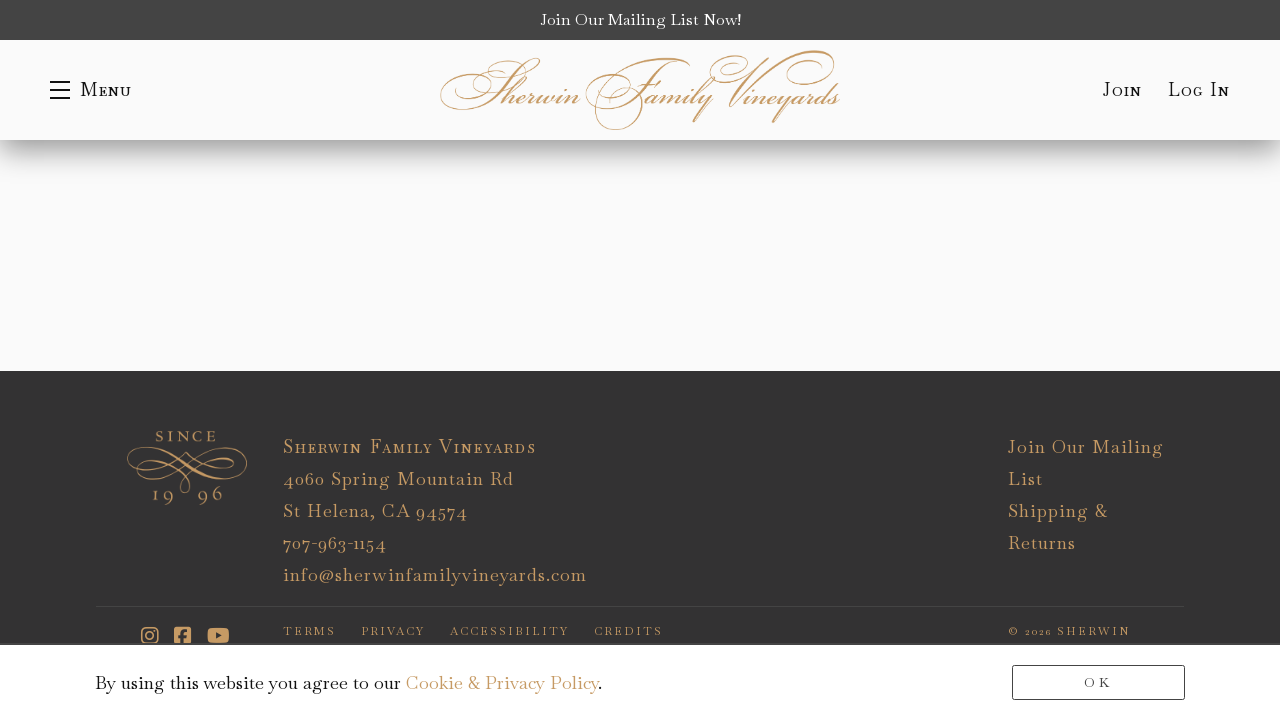

--- FILE ---
content_type: text/html; charset=UTF-8
request_url: https://sherwinfamilyvineyards.com/collections/cellar-scraps/products/cellar-scraps-16
body_size: 7167
content:
	<!DOCTYPE html>
	<html lang="en-us" class="h-100">
		<head>
			

<meta charset="utf-8">
<meta http-equiv="x-ua-compatible" content="ie=edge">
<meta name="author" content="Wine Ecommerce and Websites for Fine Wine by Offset - www.offsetpartners.com">
<meta name="viewport" content="width=device-width, initial-scale=1, shrink-to-fit=no, user-scalable=yes">

<!--CSS-->
<link rel="stylesheet" href="/resources/css/stylesheet.css?v=1758326012">
<script src="https://kit.fontawesome.com/9deb9c6a44.js" crossorigin="anonymous"></script>
<!-- HTML5 shim, for IE6-8 support of HTML5 elements -->
<!--[if lt IE 9]>
<script src="//html5shim.googlecode.com/svn/trunk/html5.js"></script>
<![endif]-->

<!--Shortcut Icons-->
<link rel="shortcut icon" href="//s3.amazonaws.com/efcheckout/sherwinfamilyvineyards/favicon-56472.png?v20260125">
<link rel="icon" href="//s3.amazonaws.com/efcheckout/sherwinfamilyvineyards/favicon-56472.png?v20260125">
<link rel="icon" sizes="16x16 32x32 64x64" href="//s3.amazonaws.com/efcheckout/sherwinfamilyvineyards/favicon-56472.png?v20260125">
<link rel="icon" type="image/png" sizes="32x32" href="//s3.amazonaws.com/efcheckout/sherwinfamilyvineyards/favicon-56472.png?v20260125">
<link rel="icon" type="image/png" sizes="16x16" href="//s3.amazonaws.com/efcheckout/sherwinfamilyvineyards/favicon-56472.png?v20260125">
<link rel="apple-touch-icon" sizes="180x180" href="//s3.amazonaws.com/efcheckout/sherwinfamilyvineyards/favicon-large-75736.png?v20260125">

<!-- Facebook -->
<meta property="og:type" content="website" />
<meta property="og:site_name" content="Sherwin Family Vineyards" />
<meta property="og:url" content="https://sherwinfamilyvineyards.com" />
<meta name="og:title" content="Sherwin Family Vineyards" />
<meta name="og:description" content="Dive into the soul of the Spring Mountain AVA and Napa Valley at Sherwin Family Vineyards, where each sip tells a story of our family, our mountain top estate, and the quality in our winemaking. Our meticulously crafted, limited-production wines offer a journey through wines that captivate, inspire, and tell a story. Experience our intimate tasting room, personalized tasting experience, and immersive tours, a gateway to the essence of our passion for winemaking. Discover Sherwin Family Vineyards – where tradition meets luxury. Unlock a unique wine experience today. Reserve your tasting now." />
<meta property="og:image" content="https://s3.amazonaws.com/efcheckout/sherwinfamilyvineyards/social-og-image-74113.jpeg">

<!-- Twitter -->
<meta name="twitter:card" content="summary" />
<meta name="twitter:site" content="https://sherwinfamilyvineyards.com" />
<meta name="twitter:title" content="Sherwin Family Vineyards" />
<meta name="twitter:description" content="Dive into the soul of the Spring Mountain AVA and Napa Valley at Sherwin Family Vineyards, where each sip tells a story of our family, our mountain top estate, and the quality in our winemaking. Our meticulously crafted, limited-production wines offer a journey through wines that captivate, inspire, and tell a story. Experience our intimate tasting room, personalized tasting experience, and immersive tours, a gateway to the essence of our passion for winemaking. Discover Sherwin Family Vineyards – where tradition meets luxury. Unlock a unique wine experience today. Reserve your tasting now." />
<meta property="twitter:image" content="https://s3.amazonaws.com/efcheckout/sherwinfamilyvineyards/social-og-image-74113.jpeg" />





<!-- Typography -->
  <link rel="preconnect" href="https://fonts.googleapis.com">
  <link rel="preconnect" href="https://fonts.gstatic.com" crossorigin>
  <link href="https://fonts.googleapis.com/css2?family=Baskervville+SC&family=Baskervville:ital@0;1&display=swap" rel="stylesheet">

<!-- Meta Extended -->
<script>
!function(t, o, c, k) {
  if (!t.tock) {
    var e = t.tock = function() {
        e.callMethod ?
        e.callMethod.apply(e, arguments) : e.queue.push(arguments)
    };
    t._tock || (t._tock = e),
    e.push = e,
    e.loaded = !0,
    e.version = '1.0',
    e.queue = [];
    var f = o.createElement(c);
    f.async = !0,
    f.src = k;
    var g = o.getElementsByTagName(c)[0];
    g.parentNode.insertBefore(f, g)
  }
}(
window, document, 'script', 'https://www.exploretock.com/tock.js');

tock('init', 'sherwinfamilyvineyards');
</script>




  <style>
    .nav-open .site-nav .site-nav-links {
      background-image: url('https://s3.amazonaws.com/efcheckout/sherwinfamilyvineyards/content/Sherwin-Family-Vineyards--navigation_menu_background_image_img_1-20673-large.png') !important;
	    background-repeat: no-repeat !important;
      background-position: center center !important;
      background-size: 100% !important;
    }
  </style>




			<title> - Sherwin Family Vineyards</title>
			<meta name="description" content="Dive into the soul of the Spring Mountain AVA and Napa Valley at Sherwin Family Vineyards, where each sip tells a story of our family, our mountain top estate, and the quality in our winemaking. Our meticulously crafted, limited-production wines offer a journey through wines that captivate, inspire, and tell a story. Experience our intimate tasting room, personalized tasting experience, and immersive tours, a gateway to the essence of our passion for winemaking. Discover Sherwin Family Vineyards – where tradition meets luxury. Unlock a unique wine experience today. Reserve your tasting now." />
		</head>
		<body
			class="
				d-flex flex-column h-100 layout-marketing marketing-pages
				page-pages-collections-detail promo-open			"
		>
			<noscript>
				<p class="text-center text-danger">
					Please make sure Javascript is enabled in your browser to properly view and interact with our website.
				</p>
			</noscript>

			<a class="sr-only sr-only-focusable" href="#maincontent">Skip to main content</a>

			
			<div class="bottom-border"></div>

						<a href="/signup/" title="Sherwin Family Vineyards">
			<div class="alert alert-info top-promo text-center" role="alert">
									<p>Join Our Mailing List Now!</p>							</div>
		</a>
				<!-- <div class="d-none d-sm-block">
	<div class="login-reminder">
		<a class="btn btn-primary btn-block" href="/login/" data-toggle="modal" data-target="#figureModal" title="Sherwin Family Vineyards - Sign In">Sign In</a>
		<small><a href="/signup/" data-offset-analytics="Clicked CTA" data-offset-analytics-data="Join Our List">Join</a></small>
	</div>
</div> -->
<header
	id="header" role="banner" aria-label="Website Header"
	class="d-print-none site-header"
>
			<a href="#" class="open-nav" aria-label="Toggle Navigation" role="button" tabindex="1" aria-expanded="false">
			<span class="menu-button">
				<span></span>
				<span></span>
				<span></span>
			</span>
			<span class="menu-text">Menu</span>
		</a>
		<nav class="site-nav" aria-label="Main Navigation" tabindex="-1" aria-hidden="true" role="navigation">
			<!-- Mobile Slide Out-->
		<div class="site-nav-links">
			<div class="site-nav-links-inner">
					<div class="sitewide-navigation">
		<h2>Spring Mountain District • Napa Valley</h2>
	</div>

<div class="primary-nav">
						<a 
								id="link-menu-home" 
				href="/" 
				title="Home"
			>Home</a>
								<a 
								id="link-menu-about" 
				href="/about/" 
				title="About"
			>About</a>
								<a 
								id="link-menu-wine-club" 
				href="/club/" 
				title="Wine Club"
			>Wine Club</a>
								<a 
								id="link-menu-shop-wines" 
				href="/wines/" 
				title="Shop Wines"
			>Shop</a>
								<a 
								id="link-menu-vineyards" 
				href="/vineyards/" 
				title="Vineyards"
			>Vineyards</a>
								<a 
								id="link-menu-visit" 
				href="/visit/" 
				title="Visit"
			>Visit</a>
				
</div>

						

						
				<div class="mobile-nav-links">
																
			<a
			id="link-menu-signup"
			class="account-signup mobno"
			href="/signup/"
			data-offset-analytics="Clicked CTA" data-offset-analytics-data="Join Our List"
		>
			<span>
				Join			</span>
		</a>
	
	<a
		id="link-menu-login"
		class="account-login mobno"
		href="/login/"
		data-toggle="modal"
		data-target="#figureModalMed"
	>
		<span>
			Log In		</span>
	</a>
				</div>
			</div>
		</div>
		<div class="site-nav-footer ms-1">
						<span class="nowrap company-title">Sherwin Family Vineyards</span> 
  <div class="address">
    <span class="middot">&middot;</span>
    <span class="nowrap">4060 Spring Mountain Rd</span> <span class='nowrap'>St Helena, CA 94574</span>
  </div>
  <div class="phone">
    <span class="middot">&middot;</span> 
    <span class="nowrap"><a href="tel:707-963-1154">707-963-1154</a></span>
  </div>
  <div class="email">
    <span class='middot'>&middot;</span>
    <span class="email-link"><a href="/cdn-cgi/l/email-protection#0f666169604f7c676a7d786661696e626663767966616a766e7d6b7c216c6062">Email</a></span>
  </div>
			<div class="social-links-footer d-inline-flex">
			<span class='middot'>·</span>
									<a class="social-link" href="https://instagram.com/sherwinfamilyvineyards" target='_blank' aria-label="Instagram">
					<i class="fab fa-instagram"></i>
				</a>
												<a class="social-link" href="https://facebook.com/SherwinFamilyVineyards" target='_blank' aria-label="Facebook">
					<i class="fab fa-facebook"></i>
				</a>
																						<a class="social-link" href="https://youtube.com/sherwinfamilyvineyards9601" target='_blank' aria-label="YouTube">
					<i class="fab fa-youtube"></i>
				</a>
						</div>
		</div>
	</nav>
	<a
	href="https://sherwinfamilyvineyards.com/"
	class="site-logo wide"
	style="background-image: url(//s3.amazonaws.com/efcheckout/sherwinfamilyvineyards/logo-54192.png);"
>Sherwin Family Vineyards</a>
	<!-- Desktop -->
	<div class="account-links">
													
			<a
			id="link-header-signup"
			class="account-signup mobno"
			href="/signup/"
			data-offset-analytics="Clicked CTA" data-offset-analytics-data="Join Our List"
		>
			<span>
				Join			</span>
		</a>
	
	<a
		id="link-header-login"
		class="account-login mobno"
		href="/login/"
		data-toggle="modal"
		data-target="#figureModalMed"
	>
		<span>
			Log In		</span>
	</a>
	</div>
	
	<div class="nav-mask"></div>	
</header>
			<span id="maincontent">
				<article>
														</article>
			</span>

			<!-- Footer -->
<footer class="d-print-none site-footer mt-auto" role="contentinfo" aria-label="Site Footer">
	<div class="container-fluid">
		<div class="row justify-content-center">
			<div class="col-md-11">
								<div class="form-row footer-row">
					<div class="col-md-2">
												<a class="company-name" href="/" aria-label="Sherwin Family Vineyards">
															<img src="//s3.amazonaws.com/efcheckout/sherwinfamilyvineyards/logo-footer-45212.png" alt="Sherwin Family Vineyards">
													</a>
											</div>
					<div class="col-md-8">
													<div class="company-business-name">
								Sherwin Family Vineyards							</div>
						
												<div class="company-address">
															4060 Spring Mountain Rd																						<div>
									St Helena, CA 94574								</div>
													</div>
						
													<div class="company-phone">
								707-963-1154							</div>
						
													<div class="company-email">
								<a href="/cdn-cgi/l/email-protection#ee87808881ae9d868b9c998780888f838782979887808b978f9c8a9dc08d8183">
									<span class="__cf_email__" data-cfemail="adc4c3cbc2eddec5c8dfdac4c3cbccc0c4c1d4dbc4c3c8d4ccdfc9de83cec2c0">[email&#160;protected]</span>								</a>
							</div>
											</div>
					<div class="col-md-2">
						<p>
															<a id="link-footer-signup" href="/signup/">
									Join Our Mailing List								</a><br>
																					<a href="/shipping/" data-toggle="modal" data-target="#figureModalMed">Shipping &amp; Returns</a><br>
						</p>
					</div>
				</div>
				<div class="form-row copyright-row">
					<div class="col-md-2">
						<div class="social-icons">
							<a href="https://instagram.com/sherwinfamilyvineyards" target='_blank' aria-label='Instagram'><i class='fab fa-instagram'></i></a>							<a href='https://facebook.com/SherwinFamilyVineyards' target='_blank' aria-label='Facebook'><i class='fab fa-facebook-square'></i></a>																					<a href="https://youtube.com/sherwinfamilyvineyards9601" target='_blank' aria-label='YouTube'><i class='fab fa-youtube'></i></a>						</div>
					</div>
					<div class="col-md-8">
						<div class="company-administrative">
							<a href="/terms/" data-toggle="modal" data-target="#figureModalMed">Terms</a> <span class="nbsp">&nbsp;&nbsp;&nbsp;</span>
							<a href="/privacy/" data-toggle="modal" data-target="#figureModalMed">Privacy</a> <span class="nbsp">&nbsp;&nbsp;&nbsp;</span>
							<a href="/accessibility/">Accessibility</a> <span class="nbsp">&nbsp;&nbsp;&nbsp;</span>
							<a href="/credits/">Credits</a>
						</div>
					</div>
					<div class="col-md-2">
						<div class="copyright">
							&copy; 2026 Sherwin Family Vineyards						</div>
					</div>
				</div>
			</div>
		</div>
	</div>
</footer>			<!-- Cookie Message -->
<div id="euroCookie" class="cookie-warning" role="dialog">
	<div class="cookie-inner">
		<div class="container">
			<div class="form-row justify-content-center">
				<div class="col-md-10 d-flex align-items-center">
					<p>By using this website you agree to our <a
							href="/privacy/" data-toggle="modal"
							data-target="#figureModalMed" role="link"
							aria-label="View Privacy Policy"
						><span class="underline">Cookie & Privacy Policy</span></a>.
					</p>
				</div>
				<div class="col-md-2 text-right">
					<a
						class="btn btn-sm btn-outline-primary die-cookie btn-block"
						id="cookie_accept" href="#" role="button"
						aria-label="I agree to your Cookie and Privay Policy"
					>OK</a>
				</div>
			</div>
		</div>
	</div>
</div>			<!-- Javascript -->
<script data-cfasync="false" src="/cdn-cgi/scripts/5c5dd728/cloudflare-static/email-decode.min.js"></script><script src="/resources/js/moment.js"></script>
<script src="/resources/js/javascript.js?v=11758326012"></script>
<!--Cookie Cookie Script-->
<script type="text/javascript">
	$(document).ready(function() {
	  var defaultButtonTxt = $("#cookie_accept").text();
	  $("#cookie_enable").change(function() {
	    if (this.checked) {
	      $("#cookie_accept")
	        .addClass("die-cookie")
	        .removeClass("disabled")
	        .removeClass("btn-outline-primary")
	        .addClass("btn-primary")
	        .text("Accept & Close");
	    } else {
	      $("#cookie_accept")
	        .removeClass("die-cookie")
	        .addClass("disabled")
	        .addClass("btn-outline-primary")
	        .removeClass("btn-primary")
	        .text(defaultButtonTxt);
	    }
	  });
	  $(document).on("click", ".die-cookie", function() {
	    $.cookie("euroWarning", "nomnomnom", { expires: 1825, path: "/" });
	    $("#euroCookie").fadeOut();
	    $('body').removeClass('no-cookie');
	    return false;
	  });
	  var cookieValue = $.cookie("euroWarning");
	  if (cookieValue == "nomnomnom") {
	    return;
	  } else {
	    $("#euroCookie").fadeIn();
	    $('body').addClass('no-cookie');
	  }
	});
</script>
<!-- Payment -->
<script src="https://js.stripe.com/v2/"></script>
	<!-- International - No Zip Required -->
	<script src="https://s3.amazonaws.com/securecheckout/global/js/payment-form-no-zip.st.js?v3.0.1"></script>


			

<!-- Analytics -->
<script type="text/javascript">
	const _gaq = window._gaq || [];

  _gaq.push(['_setAccount', '']);
  _gaq.push(['_trackPageview']);

  
    (function() {
      const ga = document.createElement('script');
      ga.type = 'text/javascript';
      ga.async = true;
      ga.src = ('https:' == document.location.protocol ? 'https://ssl' : 'http://www') + '.google-analytics.com/ga.js';
	    const s = document.getElementsByTagName('script')[0];
      s.parentNode.insertBefore(ga, s);
    })();
</script>

<script type="text/javascript">
	try {
		window.dataLayer = window.dataLayer || [];
		window.dataLayer.push({
			"loginStatus": "signed out",
			"userId": "" // replace with an actual ID (if loginStatus = signed out, leave empty)
		});
	} catch (e) {}
</script>



<!-- NOTE: Product listing page has been moved to init-filters.js -->


<script type="text/javascript">
  (function() {
    function Analytics() {
      // Emit initial page view
      this.pageView();

      // Attach events
      this.attachEvents();

      // Create noops if either of these are undefined to prevent errors from being thrown
      if (typeof window.fbq === "undefined") {
        window.fbq = () => {};
      }
    }

    Analytics.prototype.pageView = function() {
      try {
        fbq("track", "PageView");
      } catch (err) {}
    };

    Analytics.prototype.register = function() {
      try {
        fbq("track", "CompleteRegistration");
      } catch (err) {}
    };

    Analytics.prototype.addToCart = function(e) {
      // As of 8/22/2023 the code is inside FigureBaseResources/js/figure.js:addToCart:L208
      // Read notes there to understand why...
    };

    Analytics.prototype.addToCartOffering = function(e) {
      try {
        const qty = $(this).val();
        const name = $(this).data('name');
        const price = $(this).data('price');
        const sku = $(this).attr('id').replace('qty-', '');

        window.OFFSET?.analytics?.trackEvent?.call(window.OFFSET?.analytics, "AddToCart", {
          "currency": "USD",
          "value": Number(price) * Number(qty),
          "items": [{
            id: sku,
            name: name,
            quantity: qty
          }]
        });

        fbq("track", "AddToCart", {
          "currency": "USD",
          "value": Number(price) * Number(qty),
          "contents": [{
            id: sku,
            name: name,
            quantity: qty
          }]
        });

        gtag("event", "add_to_cart", {
          "currency": "USD",
          "value": Number(price) * Number(qty),
          "items": [{
            item_id: sku,
            item_name: name,
            quantity: qty
          }]
        });
      } catch (err) {}
    };

    Analytics.prototype.checkout = function(e) {
      try {
        const total = 0;
        const products = JSON.parse(JSON.stringify([]));

        // Double check to make sure there's actually products in the cart
        if (total <= 0) {
          return;
        }

        fbq("track", "InitiateCheckout", {
          "currency": "USD",
          "value": total,
          "contents": products.map((product) => ({
            id: product.id,
            name: product.name,
            quantity: product.quantity
          }))
        });

        gtag("event", "begin_checkout", {
          "currency": "USD",
          "value": total,
          "items": products.map((product) => ({
            "item_id": product.id,
            "item_name": product.name,
            "quantity": product.quantity,
          })),
        });
      } catch (err) {}
    };

    // TODO: Move this to order page as these values wont be correct unless we are there. - KRY
    Analytics.prototype.orderPlaced = function(e) {
      try {
        const total = 0;
        const products = JSON.parse(JSON.stringify([]));

        // Double check to make sure there's actually products in the cart
        if (total <= 0) {
          return;
        }

        fbq("track", "Purchase", {
          "currency": "USD",
          "value": total,
          "contents": products.map((product) => ({
            id: product.id,
            name: product.name,
            quantity: product.quantity
          }))
        });

        gtag("event", "purchase", {
          "currency": "USD",
          "value": total,
          "items": products.map((product) => ({
            "item_id": product.id,
            "item_name": product.name,
            "quantity": product.quantity,
          })),
        });
      } catch (err) {}
    };

    Analytics.prototype.attachEvents = function() {
      // /*/: Hash change
      $(window).bind('hashchange', this.pageView.bind(this));

			const body = $('body');

      // Authentication events
      // 

      // /signup/: Form submission
      body.on('submit', '#signUp', this.register.bind(this));

      // Allocation events
      // 

      // /offering/: Purchase dropdown
      body.on('change', '.qty', this.addToCartOffering);

      // Cart events
      // 

      // /shop/: Add to cart
      body.on('click', 'form.figure-product-button .btn-add-cart', this.addToCart.bind(this));

      // /cart/: Continue button
      body.on('click', '.fbqInitCheckout', this.checkout.bind(this));

      // /cart/checkout/, /offering/checkout/: Checkout
      body.on('submit', '#cartForm', this.orderPlaced);
    };

    document.addEventListener("DOMContentLoaded", function(event) {
      new Analytics();
    });
  })()
</script>
			
<div class="site-modal" tabindex="-1" role="dialog" aria-hidden="true">
	<div class="modal-mask"></div>
	<div class="site-modal-inner">
		<a href="#" class="modal-close" role="button" aria-label="Close Modal Window">
			<span></span>
			<span></span>
		</a>
		<div class="site-modal-content">
		</div>
	</div>
</div>
<div class="site-mask"></div>

<!-- Regular Modal -->
<div class="modal fade ajaxmodal" id="figureModal" tabindex="-1" role="dialog" aria-hidden="true">
	<div class="modal-dialog" role="document">
		<div class="modal-content">
			<div class="modal-header">
				<button type="button" class="close" data-dismiss="modal" aria-label="Close">
					<span aria-hidden="true">&times;</span>
				</button>
			</div>
			<div class="modal-body">
				<span class="modal-load-area little"></span>
			</div>
		</div>
	</div>
</div>
<!-- Medium Modal -->
<div class="modal fade ajaxmodal" id="figureModalMed" tabindex="-1" role="dialog" aria-hidden="true">
	<div class="modal-dialog modal-lg" role="document">
		<div class="modal-content">
			<div class="modal-header">
				<button type="button" class="close" data-dismiss="modal" aria-label="Close">
					<span aria-hidden="true">&times;</span>
				</button>
			</div>
			<div class="modal-body">
				<span class="modal-load-area little"></span>
			</div>
		</div>
	</div>
</div>

<!-- Cart Modal -->
<div class="modal fade" id="cartModal" tabindex="-1" role="dialog" aria-hidden="true">
	<div class="modal-dialog" role="document">
		<div class="modal-content">
			<div class="modal-header">
				<button type="button" class="close" data-dismiss="modal" aria-label="Close">
					<span aria-hidden="true">&times;</span>
				</button>
			</div>
			<div class="modal-body">
				<span class="modal-load-area little"></span>
			</div>
		</div>
	</div>
</div>

<!-- Big Modal -->
<div class="modal fade ajaxmodal" id="figureModalLarge" tabindex="-1" role="dialog" aria-hidden="true">
	<div class="modal-dialog modal-big modal-dialog-centered" role="document">
		<div class="modal-content">
			<div class="modal-header">
				<button type="button" class="close" data-dismiss="modal" aria-label="Close">
					<span aria-hidden="true">&times;</span>
				</button>
			</div>
			<div class="modal-body">
				<span class="modal-load-area"></span>
			</div>
		</div>
	</div>
</div>

<!-- Video Modal -->
<div class="modal fade ajaxmodal" id="figureModalVideo" tabindex="-1" role="dialog" aria-hidden="true">
	<div class="modal-dialog modal-big modal-dialog-centered" role="document">
		<div class="modal-content">
			<div class="modal-header">
				<button type="button" class="close" data-dismiss="modal" aria-label="Close">
					<span aria-hidden="true">&times;</span>
				</button>
			</div>
			<div class="modal-body">
				<span class="modal-load-area"></span>
			</div>
		</div>
	</div>
</div>



	<!-- Mobile Horizontal Warning -->
<div
	id="mobileHorizontalWarning"
	class="modal fade bd-example-modal-sm"
	tabindex="-1"
	role="dialog"
	aria-label="mobileHorizontalWarningLabel"
	aria-hidden="true"
>
	<div class="modal-dialog modal-sm h-100 d-flex align-items-center mt-0">
		<div class="modal-content mb-4">
			<div class="row px-3 py-2">
				<div class="col-2 phone-rotate-icon-join" style="position: relative;">
					<div class="flip-90-absolute">
						<svg xmlns="http://www.w3.org/2000/svg" width="48" height="48" fill="currentColor" viewBox="0 0 384 512">
							<!--!Font Awesome Pro 6.5.2 by @fontawesome - https://fontawesome.com License - https://fontawesome.com/license (Commercial License) Copyright 2024 Fonticons, Inc.-->
							<path d="M96 16C69.5 16 48 37.5 48 64V448c0 26.5 21.5 48 48 48H288c26.5 0 48-21.5 48-48V64c0-26.5-21.5-48-48-48H96zM32 64C32 28.7 60.7 0 96 0H288c35.3 0 64 28.7 64 64V448c0 35.3-28.7 64-64 64H96c-35.3 0-64-28.7-64-64V64zM144 432h96c4.4 0 8 3.6 8 8s-3.6 8-8 8H144c-4.4 0-8-3.6-8-8s3.6-8 8-8z"/>
						</svg>
					</div>
					<div class="flip-90-absolute reverse">
						<svg xmlns="http://www.w3.org/2000/svg" width="20" height="20" fill="currentColor" viewBox="0 0 512 512">
							<!--!Font Awesome Pro 6.5.2 by @fontawesome - https://fontawesome.com License - https://fontawesome.com/license (Commercial License) Copyright 2024 Fonticons, Inc.-->
							<path d="M69.4 210.6C89.8 126.5 165.6 64 256 64c71.1 0 133.1 38.6 166.3 96H368c-8.8 0-16 7.2-16 16s7.2 16 16 16h80.7H464c8.8 0 16-7.2 16-16V80c0-8.8-7.2-16-16-16s-16 7.2-16 16v60.6C408.8 75.5 337.5 32 256 32C149.6 32 60.5 106.2 37.7 205.6C35.5 215.2 43.1 224 53 224c7.9 0 14.6-5.7 16.5-13.4zm373.2 90.9C422.2 385.5 346.4 448 256 448c-71.1 0-133.1-38.6-166.3-96h54.5c8.8 0 16-7.2 16-16s-7.2-16-16-16H63.3 48.2c-8.8 0-16 7.2-16 16v96c0 8.8 7.2 16 16 16s16-7.2 16-16V371.8C103.4 436.6 174.7 480 256 480c106.4 0 195.5-74.2 218.3-173.6c2.2-9.6-5.4-18.4-15.3-18.4c-7.9 0-14.6 5.7-16.5 13.4z"/>
						</svg>
					</div>
				</div>
				<div class="col-10 pl-3 pr-0">
					<p><small>Please rotate your device vertically for the best viewing experience.</small></p>
				</div>
			</div>
		</div>
	</div>
</div>		<script defer src="https://static.cloudflareinsights.com/beacon.min.js/vcd15cbe7772f49c399c6a5babf22c1241717689176015" integrity="sha512-ZpsOmlRQV6y907TI0dKBHq9Md29nnaEIPlkf84rnaERnq6zvWvPUqr2ft8M1aS28oN72PdrCzSjY4U6VaAw1EQ==" data-cf-beacon='{"version":"2024.11.0","token":"fd64c8bf48df41f3b168bc63171f450f","r":1,"server_timing":{"name":{"cfCacheStatus":true,"cfEdge":true,"cfExtPri":true,"cfL4":true,"cfOrigin":true,"cfSpeedBrain":true},"location_startswith":null}}' crossorigin="anonymous"></script>
</body>
	</html>
